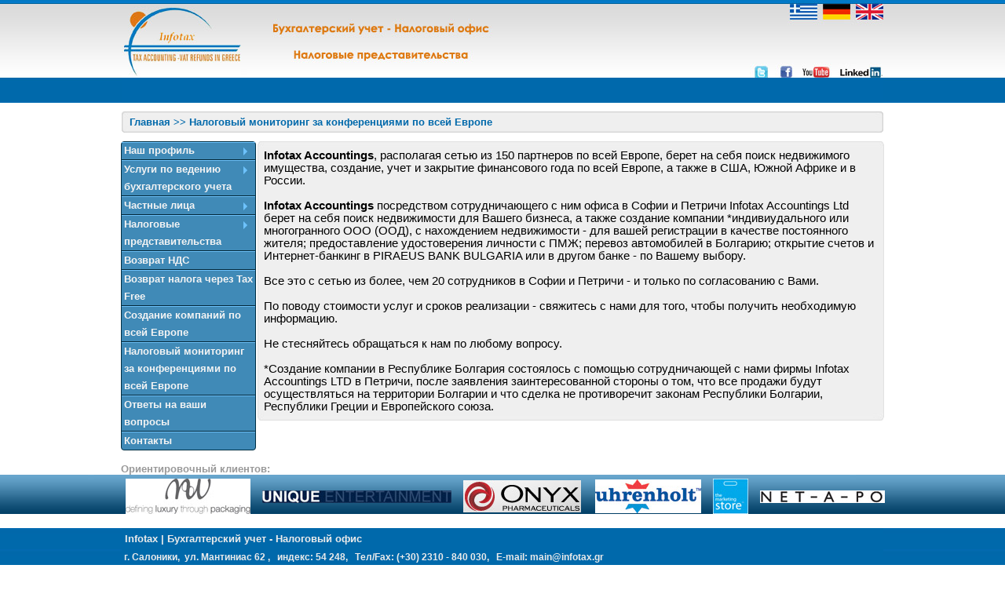

--- FILE ---
content_type: text/html
request_url: https://www.infotax.gr/ru/establishing-companies-across-europe.asp
body_size: 16085
content:
<!DOCTYPE html PUBLIC "-//W3C//DTD XHTML 1.0 Transitional//EN" "http://www.w3.org/TR/xhtml1/DTD/xhtml1-transitional.dtd"> 
<html xmlns="http://www.w3.org/1999/xhtml" lang="ru">

<!-- Page purpose: Set the application constants -->

<head>
<meta http-equiv="Content-Language" content="ru" />
<meta http-equiv="Content-Type" content="text/html; charset=utf-8"/>
<title>Налоговый мониторинг за конференциями по всей Европе&nbsp;|&nbsp;infotax.gr</title>
<link rel="StyleSheet" href="/css/style.css" type="text/css" />
<link rel="StyleSheet" href="/css/style_main_left_menu.css" type="text/css" />
<link href="/site_application/css/site_style.css" rel="stylesheet" type="text/css" />
<link rel="StyleSheet" href="/include_admin/scroller/newsticker.css" type="text/css" />
<script language="JavaScript" src="/include_admin/scroller/nlsscroller.js"></script>
</head>
<body  background="/images/bg2.jpg">

<div align="center">

  <table border="0" cellpadding="0" cellspacing="0"  width="970">
    <tr>
      <td><map name="FPMapheader" id="FPMapheader">
      <area href="default.asp" shape="rect" alt="Home" coords="0, 7, 153, 96" />
      
      <area target="_blank" alt="Linkedin" href="http://www.linkedin.com/profile/view?id=53128047&amp;trk=hb_tab_pro_top" shape="rect" coords="914, 84, 969, 98" />
      <area target="_blank" alt="Youtube" coords="866, 84, 903, 98" shape="rect" href="http://www.youtube.com/watch?v=xEy7FxPLj_c" />
      <area target="_blank" alt="Twitter" href="http://twitter.com/INFOTAX" shape="rect" coords="806, 83, 823, 98" />
      <area target="_blank" alt="Facebook" href="http://www.facebook.com/pages/Infotax/197140250375460" shape="rect" coords="837, 83, 855, 98" />
      <area shape="rect" coords="935, 1, 970, 25" href="http://www.infotax.gr/en/" target="_self" alt="Greek version">
	    <area shape="rect" coords="893, 3, 929, 27" href="http://www.infotax.gr/de/" target="_self" alt="German version">
      <area href="http://www.infotax.gr/" shape="rect" coords="849, 3, 887, 26">
      </map>
      <img border="0" src="images/up1.jpg" usemap="#FPMapheader" alt="" width="970" height="99"/></td>
    </tr>
    <tr>
      <td height="32" bgcolor="#0069AC">
      <div align="left">&nbsp;&nbsp;
	  

	  </div>
	  </td>
    </tr>
  </table>

</div>
<div align="center">
  <center>
  <table border="0" cellpadding="0" cellspacing="0"  width="970">
    <tr>
      <td><font face="Verdana" style="font-size: 8pt">&nbsp;</font></td>
    </tr>
    <tr>
      <td height="27" background="/images/bg-title.jpg">
      <div align="center">
        <center>
        <table border="0" cellpadding="0" cellspacing="0"  width="98%">
          <tr>
            <td width="100%">
		
			
			<span class="Breadcrumbs"><a href="http://www.infotax.gr/ru/" target="_self">Главная</a></span><span class="Breadcrumbs">&nbsp;>>&nbsp;</span><span class="Breadcrumbs">Налоговый мониторинг за конференциями по всей Европе</span>
		</td>
          </tr>
        </table>
        </center>
      </div>
      </td>
    </tr>
    <tr>
      <td><font face="Verdana" style="font-size: 8pt">&nbsp;</font></td>
    </tr>
  </table>
  </center>
</div>
<div align="center">
 
  <table border="0" cellpadding="0" cellspacing="0" width="970">
    <tr>
      <td>
	  

	  
	  
  
      <table border="0" cellpadding="0" cellspacing="0" width="970">
	  
	   <tr>
          <td width="230" valign="top">

		  		  <div align="left">
	
<div id="side"><!-- SIDE MENU START HERE -->
<div id="sidenav">
<ul class="mainav">
	
<li><a href="#" >Наш профиль</a><span class="spdrop"></span>
<ul class="subnav">
	
<li><a href="about-us.asp">Немного о нас</a></li>

	
<li><a href="our-team2.asp">Цели - Философия</a></li>

	
<li><a href="our-team.asp">Услуги по ведению бухгалтерского учета</a></li>

	
</ul>
</li>
	
<li><a href="#" >Услуги по ведению бухгалтерского учета</a><span class="spdrop"></span>
<ul class="subnav">
	
<li><a href="acounting.asp">Бухгалтерский и налоговый учет</a></li>

	
<li><a href="tax-consulting.asp">Сфера труда</a></li>

	
</ul>
</li>
	
<li><a href="#" >Частные лица</a><span class="spdrop"></span>
<ul class="subnav">
	
<li><a href="residents-of-greece.asp">Жители Греции</a></li>


<li><a href="#" target="_self">Постоянные жители зарубежья</a><span class="spmore"></span>
<ul class="subnav2nd">
 

<li><a href="tax-arrangement.asp">Налоговые процедуры</a></li>



<li><a href="property-management.asp">Управление недвижимым имуществом</a></li>

	
</ul>
	
</ul>
</li>
	
<li><a href="#" >Налоговые представительства</a><span class="spdrop"></span>
<ul class="subnav">
	
<li><a href="companies-in-the-eu.asp">Компании в пределах ЕС</a></li>

	
<li><a href="companies-outside-eu.asp">Компании за пределами ЕС</a></li>

	
</ul>
</li>
			
	<li><a href="vat-refund.asp">Возврат НДС</a></li>
			
	<li><a href="tax-free-refunds-management.asp">Возврат налога через Tax Free</a></li>
			
	<li><a href="establishing-companies-across-europe.asp">Создание компаний по всей Европе</a></li>
			
	<li><a href="fiscal-tax-representations-for-concresses-and-events.asp">Налоговый мониторинг за конференциями по всей Европе</a></li>
			
	
	<li><a href="faq.asp">Ответы на ваши вопросы</a></li>
	<li><a href="contact.asp">Контакты</a></li>
	
</ul>
</div>
</div>	
</div>	


 
          </td>
          <td width="14" valign="top">&nbsp;</td>
          <td width="726" valign="top">
          <table border="0" cellpadding="0" cellspacing="0"  width="100%">
            <tr>
              <td width="100%">
              <img border="0" src="/images/main-up.jpg" width="798" height="10"></td>
            </tr>
            <tr>
              <td width="100%" style="background-image:url('/images//main-bg.jpg');background-repeat:repeat-y;" >
              <div align="center">
             
                <table border="0" cellpadding="0" cellspacing="0" width="98%">
                  <tr>
                    <td width="100%">  
		
	
	   
	 
              <span class="SiteBigDescription">
               
<b>Infotax Accountings</b>, располагая сетью из 150 партнеров по всей Европе, берет на себя поиск недвижимого имущества, создание, учет и закрытие финансового года по всей Европе, а также в США, Южной Африке и в России.<br/><br/>
<b>Infotax Accountings</b> посредством сотрудничающего с ним офиса в Софии и Петричи  Infotax Accountings Ltd берет на себя поиск недвижимости для Вашего бизнеса, а также создание компании *индивиудального или многогранного  ООО (ООД), с нахождением недвижимости - для вашей регистрации в качестве  постоянного жителя; предоставление удостоверения личности с ПМЖ; перевоз автомобилей в Болгарию; открытие счетов и Интернет-банкинг в PIRAEUS BANK BULGARIA или  в другом банке - по Вашему выбору. <br/><br/>
Все это с сетью из более, чем 20 сотрудников в Софии и Петричи - и только по согласованию с Вами.<br/><br/>
По поводу стоимости услуг и сроков реализации - свяжитесь с нами для того, чтобы получить необходимую информацию. <br/><br/>
Не стесняйтесь обращаться к нам по любому вопросу.<br/><br/>
*Создание компании в Республике Болгария состоялось с помощью сотрудничающей с нами фирмы Infotax Accountings LTD в Петричи, после  заявления заинтересованной стороны о том, что все продажи будут осуществляться на территории Болгарии и что сделка не противоречит законам Республики Болгарии, Республики Греции и Европейского союза.

   


					</span>	
     
 

				
				

					
					

				
				
					</td>
                  </tr>
                </table>
               
              </div>
            </td>
            </tr>
            <tr>
              <td width="100%">
              <img border="0" src="/images/main-down.jpg" width="798" height="10"></td>
            </tr>
            <tr>
              <td width="100%"></td>
            </tr>
          </table>
          </td>
        </tr>
		
      </table>
      </td>
    </tr>
    <tr>
      <td width="970" height="1" colspan="3">
      <font face="Verdana" style="font-size: 10pt">&nbsp;</font></td>
    </tr>
    <tr>
      <td width="970" height="1" colspan="3">
      <font face="Century Gothic, Arial" style="font-size: 10pt; font-weight: 700" color="#999999">
      Ориентировочный клиентов:</font></td>
    </tr>
    
  </table>
 
</div>

<div align="center">
<table border="0" cellpadding="0" cellspacing="0" width="100%" >
  <tr>
    <td width="100%" valign="top" style="background-image: url('/images/bg-clients.jpg');" >
    <div align="center">
      <table border="0" cellpadding="0" cellspacing="0" width="970">
        <tr>
          <td >
          <table border="0" cellpadding="0" cellspacing="0" width="100%" >
            <tr>
              <td width="100%" >
			    <div id="scrollerDiv" align="center" style="overflow:auto;height:50px;width:100%;">
				
				<img border="0" alt="" align="middle" src="/images/prt/1.jpg" />&nbsp;&nbsp;&nbsp;&nbsp;&nbsp;<img alt="" align="middle" border="0" src="/images/prt/2.jpg" />&nbsp;&nbsp;&nbsp;&nbsp;&nbsp;<img alt=""  align="middle" border="0" src="/images/prt/3.jpg" />
				&nbsp;&nbsp;&nbsp;&nbsp;&nbsp;<img alt="" align="middle" border="0" src="/images/prt/4.jpg" />&nbsp;&nbsp;&nbsp;&nbsp;&nbsp;<img alt="" align="middle" border="0" src="/images/prt/5.jpg" />&nbsp;&nbsp;&nbsp;&nbsp;&nbsp;<img alt="" align="middle" border="0" src="/images/prt/6.jpg" />
				&nbsp;&nbsp;&nbsp;&nbsp;&nbsp;<img alt="" align="middle" border="0" src="/images/prt/7.jpg" />&nbsp;&nbsp;&nbsp;&nbsp;&nbsp;<img alt="" align="middle" border="0" src="/images/prt/8.jpg" />&nbsp;&nbsp;&nbsp;&nbsp;&nbsp;<img alt="" align="middle" border="0" src="/images/prt/9.jpg" />
                &nbsp;&nbsp;&nbsp;&nbsp;&nbsp;<img alt="" align="middle" border="0" src="/images/prt/10.jpg" />&nbsp;&nbsp;&nbsp;&nbsp;&nbsp;<img alt="" align="middle" border="0" src="/images/prt/11.jpg" />&nbsp;&nbsp;&nbsp;&nbsp;&nbsp;<img alt="" align="middle" border="0" src="/images/prt/12.jpg" />
				&nbsp;&nbsp;&nbsp;&nbsp;&nbsp;<img alt="" align="middle" border="0" src="/images/prt/13.jpg" />&nbsp;&nbsp;&nbsp;&nbsp;&nbsp;<img alt="" align="middle" border="0" src="/images/prt/14.jpg" />&nbsp;&nbsp;&nbsp;&nbsp;&nbsp;<img alt="" align="middle" border="0" src="/images/prt/15.jpg" />
				&nbsp;&nbsp;&nbsp;&nbsp;&nbsp;<img alt="" align="middle" border="0" src="/images/prt/16.jpg" />&nbsp;&nbsp;&nbsp;&nbsp;&nbsp;<img alt="" align="middle" border="0" src="/images/prt/17.jpg" />&nbsp;&nbsp;&nbsp;&nbsp;&nbsp;<img alt="" align="middle" border="0" src="/images/prt/18.jpg" />
				&nbsp;&nbsp;&nbsp;&nbsp;&nbsp;<img alt="" align="middle" border="0" src="/images/prt/19.jpg" />&nbsp;&nbsp;&nbsp;&nbsp;&nbsp;<img alt="" align="middle" border="0" src="/images/prt/20.jpg" />&nbsp;&nbsp;&nbsp;&nbsp;&nbsp;<img alt="" align="middle" border="0" src="/images/prt/21.jpg" />
				&nbsp;&nbsp;&nbsp;&nbsp;&nbsp;<img alt="" align="middle" border="0" src="/images/prt/22.jpg" />&nbsp;&nbsp;&nbsp;&nbsp;&nbsp;<img alt="" align="middle" border="0" src="/images/prt/23.jpg" />&nbsp;&nbsp;&nbsp;&nbsp;&nbsp;<img alt="" align="middle" border="0" src="/images/prt/24.jpg" />
				&nbsp;&nbsp;&nbsp;&nbsp;&nbsp;<img alt="" align="middle" border="0" src="/images/prt/25.jpg" />&nbsp;&nbsp;&nbsp;&nbsp;&nbsp;<img alt="" align="middle" border="0" src="/images/prt/26.jpg" />
				<span class="nlsscrollerbreak"></span><strong style='color:#00cc00'></strong>&nbsp;&nbsp;&nbsp;&nbsp;&nbsp;&nbsp;&nbsp;
     
	            </div>
 <!--********************************-->
            <!--STEP 2. CREATE THE SCROLLER-->
            <!--********************************-->
            <script type="text/javascript">
              var n = new NlsScroller("scroll1");
              n.setContentById("scrollerDiv");
              n.width=970;
              n.height=50;
              n.setEffect(new NlsEffContinuous("direction=left,speed=20,step=1,delay=0"));
              n.render("scrollerDiv");  
                </script>
            <!--********************************-->
			  
			
			  </td>
            </tr>
          </table>
          </td>
        </tr>
      </table>
    </div>
    </td>
  </tr>
</table>
<table border="0" cellpadding="0" cellspacing="0" width="100%">
  <tr>
    <td width="100%">&nbsp;</td>
  </tr>
  <tr>
    <td width="100%" style="background-image: url('/images/down-bg.jpg');">
    <div align="center">
      <center>
      <table border="0" cellpadding="0" cellspacing="0"  width="970" >
        <tr>
          <td bgcolor="#0069AB" height="26">&nbsp;<font face="Century Gothic, Arial" style="font-size: 10pt; font-weight: 700" color="#EBEBEB">Infotax 
          | Бухгалтерский учет - Налоговый офис</font></td>
        </tr>
        <tr>
          <td bgcolor="#0069AB" height="22"><font face="Century Gothic, Arial" style="font-size: 9pt; font-weight: 700" color="#EBEBEB">&nbsp;г. Салоники,&nbsp;&nbsp;ул. Мантиниас 62
          ,&nbsp;&nbsp; индекс: 54 248,&nbsp;&nbsp; Τел/Fax: (+30) 2310 - 840 030,&nbsp;&nbsp; 
          E-mail: main@infotax.gr</font></td>
        </tr>
        <tr>
          <td bgcolor="#0069AB" height="22"><font face="Century Gothic, Arial" style="font-size: 9pt; font-weight: 700" color="#EBEBEB">&nbsp;г. Афины,&nbsp;&nbsp; 
           Пиргос Афинон, ул. Месогион 2-4, 21-ый этаж,&nbsp;&nbsp; индекс: 11 527,&nbsp;&nbsp; Τел: (+30) 211- 770 77 01, 
          &nbsp;&nbsp; E-mail: main@infotax.gr</font></td>
        </tr>
		      <tr>
          <td bgcolor="#0069AB" height="22"><font face="Century Gothic, Arial" style="font-size: 9pt; font-weight: 700" color="#EBEBEB">&nbsp;Болгария,&nbsp;&nbsp; 
          Петричи, Bulgaryia 2, 2-ой этаж, 2nd floor,&nbsp;&nbsp; индекс: 2850,&nbsp;&nbsp; Τел: (+35) 9892477633, 
          &nbsp;&nbsp; E-mail: infotaxbg@gmail.com</font></td>
        </tr>
      </table>
      </center>
    </div>
    </td>
  </tr>
        <tr>
      <td height="19">
      <div align="center">
        </div></td>
    </tr>
      <tr>
      <td height="19">
      <div align="center">
<a target="_blank" href="https://www.conversion.gr"><img src="/images/conversion.png" alt="CONVERSION - Web Development" title="CONVERSION - Web Development"></a>
	   </div></td>
    </tr>
  
</table>
</div>
</body>
</html>


--- FILE ---
content_type: text/css
request_url: https://www.infotax.gr/css/style.css
body_size: 4174
content:
html {
	-ms-overflow-y: scroll;
	overflow-y: scroll;
}
body,ul, li, p {
	padding: 0;
	margin: 0;

}




.DropDown
{
    COLOR: #000000;
    FONT-FAMILY: Verdana, Tahoma;
    FONT-SIZE: 8pt;
    FONT-WEIGHT: normal;
	border-style: solid;
	border-width: 1;
	background-color: #FFFFFF;
	
}

.InputBox
{
font-family: Verdana, Tahoma;
font-size: 8pt;
border: 1px solid #767676;
padding-left: 4;
padding-right: 4;
padding-top: 1;
padding-bottom: 1;
color: #000000;
background: #FFFFFF;
}

.TextBox
{
font-family: Verdana, Tahoma;
font-size: 8pt;
border: 1px solid #767676;
padding-left: 4;
padding-right: 4;
padding-top: 1;
padding-bottom: 1;
color: #000000;
background: #FFFFFF;
}

.CheckBox
{

color: #000000;
background: #FFFFFF;
}

.DropDown
{
font-family: Verdana, Tahoma;
font-size: 8pt;
border: 1px solid #767676;
padding-left: 4;
padding-right: 4;
padding-top: 1;
padding-bottom: 1;
color: #000000;
background: #FFFFFF;
}

.SubmitButton
{
FONT-SIZE: 8pt;
COLOR: #FFFFFF;
FONT-FAMILY: Verdana, Tahoma;
FONT-WEIGHT: bold;
border-style: solid;
border-width: 1;
background-color: #8E0203;
} 

.HeaderSubmitButton
{
FONT-SIZE: 8pt;
COLOR: #FFFFFF;
FONT-FAMILY: Verdana, Tahoma;
FONT-WEIGHT: bold;
border-style: solid;
border-width: 1;
background-color: #8E0203;
} 

.GeneralLink
{
    COLOR: #000000;
    FONT-FAMILY: Verdana, Tahoma;
    FONT-SIZE: 8pt;
    FONT-WEIGHT: bold;
}

.GeneralLink A
{
    COLOR: #000000;
    TEXT-DECORATION: none;
    FONT-FAMILY: Verdana, Tahoma;
    FONT-SIZE: 8pt;
    FONT-WEIGHT: bold;
}

.GeneralLink A:hover
{
    COLOR: #fffff;
    TEXT-DECORATION: underline;
    FONT-FAMILY: Verdana, Tahoma;
    FONT-SIZE: 8pt;
    FONT-WEIGHT: bold;
}


.GeneralHeader 
{
    COLOR: #333333;
    TEXT-DECORATION: none;
    FONT-FAMILY: Verdana, Tahoma;
    FONT-SIZE: 11pt;
    FONT-WEIGHT: bold;
}

.GeneralFormTextFieldsBold 
{
    COLOR: #000000;
    TEXT-DECORATION: none;
    FONT-FAMILY: Verdana, Tahoma;
    FONT-SIZE: 8pt;
    FONT-WEIGHT: bold;
}

.GeneralHelpText 
{
    COLOR: #000000;
    TEXT-DECORATION: none;
    FONT-FAMILY: Verdana, Tahoma;
    FONT-SIZE: 9pt;
    FONT-WEIGHT: normal;
}


.GeneralHelpTextItalic
{
    COLOR: #808080;
    TEXT-DECORATION: none;
    FONT-FAMILY: Verdana, Tahoma;
    FONT-SIZE: 8pt;
    FONT-WEIGHT: italic;

}

.GeneralHelpTextBold 
{
    COLOR: #808080;
    TEXT-DECORATION: none;
    FONT-FAMILY: Verdana, Tahoma;
    FONT-SIZE: 9pt;
    FONT-WEIGHT: bold;
}

.Required 
{
    COLOR: #ff0000;
    TEXT-DECORATION: none;
    FONT-FAMILY: Verdana, Tahoma;
    FONT-SIZE: 8pt;
    FONT-WEIGHT: bold;
}

.GeneralLinkLeftMenu
{
   COLOR: #FFFFFF;
   TEXT-DECORATION: none;
   FONT-FAMILY: Verdana, Tahoma;
   FONT-SIZE: 8pt;
   FONT-WEIGHT: normal;
}

.GeneralLinkLeftMenu A
{
   COLOR: #FFFFFF;
   TEXT-DECORATION: none;
   FONT-FAMILY: Verdana, Tahoma;
   FONT-SIZE: 8pt;
   FONT-WEIGHT: normal;
}

.GeneralLinkLeftMenu A:hover
{
    COLOR: #FFFFFF;
    TEXT-DECORATION: underline;
    FONT-FAMILY: Verdana, Tahoma;
    FONT-SIZE: 8pt;
    FONT-WEIGHT: normal;
}

.FooterLink
{
    COLOR: #666666;
    FONT-FAMILY: Tahoma, Verdana;
    FONT-SIZE: 8pt;
	TEXT-DECORATION: underline;
    FONT-WEIGHT: normal;
}

.FooterLink A
{
    COLOR: #666666;
    TEXT-DECORATION: none;
    FONT-FAMILY: Tahoma, Verdana;
    FONT-SIZE: 8pt;
	TEXT-DECORATION: underline;
    FONT-WEIGHT: normal;
}

.FooterLink A:hover
{
    COLOR: #666666;
    TEXT-DECORATION: underline;
    FONT-FAMILY: Tahoma, Verdana;
    FONT-SIZE: 8pt;
	TEXT-DECORATION: underline;
    FONT-WEIGHT: normal;
}

label
{
width: 4em;
float: left;
text-align: right;
margin-right: 0.5em;
display: block
}


fieldset
{
border: 1px solid #000000;
width: 96%
}

legend
{
FONT-FAMILY: Verdana, Tahoma;
FONT-SIZE: 10pt;
FONT-WEIGHT: bold;
color: #FFFFFF;
background: #FF3E04;
border: 1px solid #781351;
padding: 2px 6px
} 

.highlightit img{
filter:progid:DXImageTransform.Microsoft.Alpha(opacity=50);
-moz-opacity: 0.8;
opacity: 0.8;
}

.highlightit:hover img{
filter:progid:DXImageTransform.Microsoft.Alpha(opacity=100);
-moz-opacity: 1;
opacity: 1;
}



--- FILE ---
content_type: text/css
request_url: https://www.infotax.gr/css/style_main_left_menu.css
body_size: 6736
content:
/***      Main CSS start here      ****\

Here is defined main menu CSS.
@autor - CroDigital
@date - 11.8.2011.



/****       Elegant CSS3 navigation elements - side menu      ****/


div#sidenav {
	width: 170px;
}
/** Main navigation **/
div#sidenav ul.mainav {
	width: inherit;
	background: #408AB7;
	-webkit-border-radius: 4px;
	-moz-border-radius: 4px;
	-o-border-radius: 4px;
	-ms-border-radius: 4px;
	-khtml-border-radius: 4px;
	border-radius: 4px;
	border: 1px solid #002F44;
	clear: both;
	position: relative;
}
/* Top 1px border above LI elements */
div#sidenav ul.mainav:after {
	content: '\00a0';
	position: absolute;
	display: block;
	width: 100%;
	top: 0;
	left: 0;
	z-index: 20;
	-webkit-border-radius: 4px;
	-moz-border-radius: 4px;
	-o-border-radius: 4px;
	-ms-border-radius: 4px;
	-khtml-border-radius: 4px;
	border-radius: 0px;
	border-top: 1px solid #6DC2FB;
	background: transparent;
}
/* Using box shadow to simulate gradient and hide part of LI borders */
div#sidenav ul.mainav:before {
	content: '\00a0';
	position: absolute;
	display: block;
	width: 0px;
	height: 100%;
	top: 0;
	left: 0;
	z-index: 40;
	-webkit-border-radius: 0 0 4px 4px;
	-moz-border-radius: 0 0 4px 4px;
	-o-border-radius: 0 0 4px 4px;
	-ms-border-radius: 0 0 4px 4px;
	-khtml-border-radius: 0 0 4px 4px;
	border-radius: 0 0 4px 4px;
	-webkit-box-shadow: inset -60px 0 60px #296285;
	-moz-box-shadow: inset -60px 0 60px #296285;
	box-shadow: inset -60px 0 60px #296285;
}
/* Main LI element style */
div#sidenav ul.mainav li {
    list-style-type: none;
	border-bottom: 1px solid #022738;
	border-top: 1px solid #6DC2FB;
	position: relative;
}
div#sidenav ul.mainav li:first-child {
	border-top: none;
}
div#sidenav ul.mainav li:last-child {
	border-bottom: none;
}
/* Small corner part that is used to display to user that menu is dropdown menu */
div#sidenav ul.mainav li span.spdrop {
	position: absolute;
	top: 7px;
	right: 5px;
	border-color: transparent transparent #6DC2FB transparent;
	border-style: solid;
	border-width: 5px;
	-webkit-transform: rotate(90deg);
	-moz-transform: rotate(90deg);
	-o-transform: rotate(90deg);
	-ms-transform: rotate(90deg);
	transform: rotate(90deg);
	width: 0;
	height: 0;
}
/* Main link styling */
div#sidenav ul.mainav li a {
	display: block;
	position: relative;
	z-index: 999;
	padding: 0 3px;
	color: #F4F4F4;
	font: bold 13px/22px 'Arial', sans-serif;

	text-decoration: none;
}
div#sidenav ul.mainav li:hover a {
	color: #FFF;

}
/** Sub navigation - level 1 **/
div#sidenav ul.mainav li ul.subnav {
	z-index: 999;
	display: none;
	background: #408AB7;
	width: 220px;
	border: 1px solid #B0B0B0;
	-webkit-border-radius: 3px;
	-moz-border-radius: 3px;
	-o-border-radius: 3px;
	-ms-border-radius: 3px;
	-khtml-border-radius: 3px;
	border-radius: 3px;
}
div#sidenav ul.mainav li:hover ul.subnav {
    z-index: 999;
	display: block;
	position: absolute;
	top: 0;
	left: 171px;
}
/* Transparent div that is used to connect main and sub UL list so when mouse go over empty space sub menu doesn't close */
div#sidenav ul.mainav li ul.subnav:after {
    z-index: 999;
	content: '\00a0';
	position: absolute;
	top: 0;
	left: -12px;
	width: 12px;
	height: 100%;
	background: transparent;
	display: block;
}
/* Using box-shaow to hide edges of LI borders in sub menu making soft edges */
div#sidenav ul.mainav li ul.subnav:before, div#sidenav ul.mainav li ul.subnav li ul.subnav2nd:before {
	content: '\00a0';
	position: absolute;
	z-index: 60;
	top: 0;
	left: 0;
	height: 100%;
	width: 100%;
	background: transparent;
	display: block;
}
/* Sub menu LI style */
div#sidenav ul.mainav li ul.subnav li {
	width: 218px;
	position: relative;
	margin: 0;
	border-width: 1px;
	border-style: solid;
	border-color: #FBFBFB transparent #408AB7 transparent;
}

div#sidenav ul.mainav li ul.subnav li:first-child {
	border-top: 0;
}
div#sidenav ul.mainav li ul.subnav li:last-child {
	border-bottom: 0;
}
/* Sub menu link style */
div#sidenav ul.mainav li ul.subnav li a {
	display: block;
	position: relative;
	z-index: 80;
	color: #F4F4F4;
	font: normal 13px/24px 'Arial', sans-serif;

}
div#sidenav ul.mainav li ul.subnav li:hover a {
	color: #FFF;
}
/* Circle span element that shows that sub LI element has another drop down option */
div#sidenav ul.mainav li ul.subnav li span.spmore {
	position: absolute;
	top: 7px;
	right: 5px;
	border-color: transparent transparent #6DC2FB transparent;
	border-style: solid;
	border-width: 5px;
	-webkit-transform: rotate(90deg);
	-moz-transform: rotate(90deg);
	-o-transform: rotate(90deg);
	-ms-transform: rotate(90deg);
	transform: rotate(90deg);
	width: 0;
	height: 0;
}
/** Sub navigation - level 2 **/
div#sidenav ul.mainav li ul.subnav li ul.subnav2nd {
	display: none;
	background: #408AB7;
	width: 221px;
	border: 1px solid #B0B0B0;
	-webkit-border-radius: 0px;
	-moz-border-radius: 0px;
	-o-border-radius: 0px;
	-ms-border-radius: 0px;
	-khtml-border-radius: 0px;
	border-radius: 0px;
}
div#sidenav ul.mainav li ul.subnav li:hover ul.subnav2nd {
	display: block;
	position: absolute;
	top: 0px;
	left: 221px;
}
/* Transparent div that is used to connect sub and sub 2nd UL list so when mouse go over empty space sub menu doesn't close */
div#sidenav ul.mainav li ul.subnav li ul.subnav2nd:after {
	content: '\00a0';
	position: absolute;
	z-index: 100;
	top: 0;
	left: -12px;
	width: 12px;
	height: 100%;
	background: transparent;
	display: block;
}
/* Sub 2nd menu link style */
div#sidenav ul.mainav li ul.subnav li ul.subnav2nd li a {
	display: block;
	position: relative;
	z-index: 80;
	color: #F4F4F4;
	font: normal 13px/24px 'Arial', sans-serif;

}
div#sidenav ul.mainav li ul.subnav ul.subnav2nd li:hover a {
	color: #FFF;
}
/** Sub navigation - inside **/
div#sidenav ul.mainav li ul.subnav li ul.subnavin {
	position: relative;
	-webkit-box-shadow: 0 0 0 #000;
	-moz-box-shadow: 0 0 0 #000;
	box-shadow: 0 0 0 #000;
}
div#sidenav ul.mainav li ul.subnav li ul.subnavin li {
	border-top: 0;
	border-bottom: 0;
}
div#sidenav ul.mainav li ul.subnav li ul.subnavin li:hover {
	-webkit-box-shadow: 0 0 0 #000;
	-moz-box-shadow: 0 0 0 #000;
	box-shadow: 0 0 0 #000;
}
/* Span element used to display start of category inside sub list */
div#sidenav ul.mainav li ul.subnav li span.subtitle {
	color: #949494;
	font: normal 14px/28px 'Arial', sans-serif;

	position: relative;
	z-index: 200;
}
/* Category elements styling */
div#sidenav ul.mainav li ul.subnav li ul.subnavin li a {
	padding: 0 20px 0 30px;
	color: #949494;
	font: normal 12px/28px 'Arial', sans-serif;

	position: relative;
	z-index: 200;
}
div#sidenav ul.mainav li ul.subnav li ul.subnavin li:hover a {
	color: #575555;
}


--- FILE ---
content_type: text/css
request_url: https://www.infotax.gr/site_application/css/site_style.css
body_size: 6996
content:

.SiteDropDown
{
    COLOR: #000000;
    FONT-FAMILY: Arial, Tahoma;
    FONT-SIZE: 10pt;
    FONT-WEIGHT: normal;
	border-style: solid;
	border-width: 1;
	background-color: #c3dffc;
}

.SiteInputBox
{
font-family: Arial, Tahoma;
font-size: 10pt;
color: #000000;
background: #FFFFFF;
border: #26a solid 1px ;
	background-color: #c3dffc;
}

.SiteSubmitButton
{

    COLOR: #000000;
    FONT-FAMILY: Arial, Tahoma;
    FONT-SIZE: 10pt;
    FONT-WEIGHT: bold;
	border-style: solid;
	border-width: 1;
	background-color: #c3dffc;

} 

.SiteMainCategory
{
    COLOR: #000000;
    FONT-FAMILY: Arial, Tahoma;
    FONT-SIZE: 9pt;
    FONT-WEIGHT: bold;
}

.SiteMainCategory A
{
    COLOR: #000000;
    TEXT-DECORATION: none;
    FONT-FAMILY: Arial, Tahoma;
    FONT-SIZE: 9pt;
    FONT-WEIGHT: bold;
}

.SiteMainCategory A:hover
{
    COLOR: #000000;
    TEXT-DECORATION: none;
    FONT-FAMILY: Arial, Tahoma;
    FONT-SIZE: 9pt;
    FONT-WEIGHT: bold;
}

.SiteCategory
{
    COLOR: #005488;
    FONT-FAMILY: Tahoma, Arial;
    FONT-SIZE: 9pt;
    FONT-WEIGHT: none;
}

.SiteCategory A
{
    COLOR: #005488;
    TEXT-DECORATION: none;
    FONT-FAMILY: Tahoma, Arial;
    FONT-SIZE: 9pt;
    FONT-WEIGHT: none;
}

.SiteCategory A:hover
{
    COLOR: #005488;
    TEXT-DECORATION: underline;
    FONT-FAMILY: Tahoma, Arial;
    FONT-SIZE: 9pt;
    FONT-WEIGHT: none;
}

.SiteSubCategory
{
    COLOR: #000000;
    FONT-FAMILY: Arial, Tahoma;
    FONT-SIZE: 9pt;
    FONT-WEIGHT: normal;
}

.SiteSubCategory A
{
    COLOR: #000000;
    TEXT-DECORATION: none;
    FONT-FAMILY: Arial, Tahoma;
    FONT-SIZE: 9pt;
    FONT-WEIGHT: normal;
}

.SiteSubCategory A:hover
{
    COLOR: #000000;
    TEXT-DECORATION: none;
    FONT-FAMILY: Arial, Tahoma;
    FONT-SIZE: 9pt;
    FONT-WEIGHT: normal;
}

.SiteNavigationHelp 
{
    COLOR: #FFFFFF;
    TEXT-DECORATION: none;
    FONT-FAMILY: Arial, Tahoma;
    FONT-SIZE: 10pt;
    FONT-WEIGHT: bold;
}


.SiteLink
{
    COLOR: #000000;
    TEXT-DECORATION: none;
    FONT-FAMILY: Arial, Tahoma;
    FONT-SIZE: 8pt;
    FONT-WEIGHT: bold;
}

.SiteLink A
{
    COLOR: #000000;
    TEXT-DECORATION: underline;
    FONT-FAMILY: Arial, Tahoma;
    FONT-SIZE: 8pt;
    FONT-WEIGHT: bold;
}

.SiteLink A:hover
{
    COLOR: #666666;
    TEXT-DECORATION: none;
    FONT-FAMILY: Arial, Tahoma;
    FONT-SIZE: 8pt;
    FONT-WEIGHT: bold;
}


.Sitemore
{
    COLOR: #494b56;
    TEXT-DECORATION: none;
    FONT-FAMILY: Arial, Tahoma;
    FONT-SIZE: 8pt;
    FONT-WEIGHT: bold;
}

.Sitemore A
{
    COLOR: #494b56;
    TEXT-DECORATION: underline;
    FONT-FAMILY: Arial, Tahoma;
    FONT-SIZE: 8pt;
    FONT-WEIGHT: bold;
}

.Sitemore A:hover
{
    COLOR: #666666;
    TEXT-DECORATION: none;
    FONT-FAMILY: Arial, Tahoma;
    FONT-SIZE: 8pt;
    FONT-WEIGHT: bold;
}


.SiteLinkPaging
{
    COLOR: #000000;
    FONT-FAMILY: Arial, Tahoma;
    FONT-SIZE: 8pt;
    FONT-WEIGHT: normal;
}

.SiteLinkPaging A
{
    COLOR: #000000;
    TEXT-DECORATION: none;
    FONT-FAMILY: Arial, Tahoma;
    FONT-SIZE: 8pt;
    FONT-WEIGHT: normal;
}

.SiteLinkPaging A:hover
{
    COLOR: #666666;
    TEXT-DECORATION: none;
    FONT-FAMILY: Arial, Tahoma;
    FONT-SIZE: 8pt;
    FONT-WEIGHT: normal;
}

.SiteTitle
{
    COLOR: #000000;
	TEXT-DECORATION: none;
    FONT-FAMILY: Century Gothic, Arial, Tahoma;
    FONT-SIZE: 10pt;
    FONT-WEIGHT: bold;
}

.SiteTitle A
{
    COLOR: #000000;
    TEXT-DECORATION: none;
    FONT-FAMILY: Century Gothic, Arial, Tahoma;
    FONT-SIZE: 10pt;
    FONT-WEIGHT: bold;
}

.SiteTitle A:hover
{
    COLOR: #666666;
    TEXT-DECORATION: none;
    FONT-FAMILY: Century Gothic, Arial, Tahoma;
    FONT-SIZE: 10pt;
    FONT-WEIGHT: bold;
}



.SiteAuthor 
{
    COLOR: #666666;
    TEXT-DECORATION: none;
    FONT-FAMILY: Arial, Tahoma;
    FONT-SIZE: 10pt;
    FONT-WEIGHT: normal;
}

.SiteSmallDescription 
{
    COLOR: #000000;
    TEXT-DECORATION: none;
    FONT-FAMILY: Arial, Tahoma;
    FONT-SIZE: 9pt;
    FONT-WEIGHT: normal;
}

.SiteDateAdded 
{
    COLOR: #666666;
    TEXT-DECORATION: none;
    FONT-FAMILY: Arial, Tahoma;
    FONT-SIZE: 8pt;
    FONT-WEIGHT: normal;
}

.SiteHelpText 
{
    COLOR: #666666;
    TEXT-DECORATION: none;
    FONT-FAMILY: Arial, Tahoma;
    FONT-SIZE: 8pt;
    FONT-WEIGHT: normal;
}

.SiteHelpTextBold 
{
    COLOR: #000000;
    TEXT-DECORATION: none;
    FONT-FAMILY: Arial, Tahoma;
    FONT-SIZE: 10pt;
    FONT-WEIGHT: bold;
}


.SitePagingText 
{
    COLOR: #666666;
    TEXT-DECORATION: none;
    FONT-FAMILY: Arial, Tahoma;
    FONT-SIZE: 8pt;
    FONT-WEIGHT: normal;
}

.SiteNew 
{
    COLOR: #FF0000;
    TEXT-DECORATION: none;
    FONT-FAMILY: Arial, Tahoma;
    FONT-SIZE: 7pt;
    FONT-WEIGHT: bold;
}

.SitePhotoTitle 
{
    COLOR: #666666;
    TEXT-DECORATION: none;
    FONT-FAMILY: Arial, Tahoma;
    FONT-SIZE: 8pt;
    FONT-WEIGHT: bold;
}


.SiteBackLink
{
    COLOR: #494b56;
    TEXT-DECORATION: none;
    FONT-FAMILY: Arial, Tahoma;
    FONT-SIZE: 8pt;
    FONT-WEIGHT: bold;
}

.SiteBackLink A
{
    COLOR: #494b56;
    TEXT-DECORATION: none;
    FONT-FAMILY: Arial, Tahoma;
    FONT-SIZE: 8pt;
    FONT-WEIGHT: bold;
}

.SiteBackLink A:hover
{
    COLOR: #666666;
    TEXT-DECORATION: none;
    FONT-FAMILY: Arial, Tahoma;
    FONT-SIZE: 8pt;
    FONT-WEIGHT: bold;
}

.SiteNoRecordsFound
{
    COLOR: #000000;
    TEXT-DECORATION: none;
    FONT-FAMILY: Arial, Tahoma;
    FONT-SIZE: 9pt;
    FONT-WEIGHT: bold;
}

.SiteUnderContruction
{
    COLOR: #000000;
    TEXT-DECORATION: none;
    FONT-FAMILY: Arial, Tahoma;
    FONT-SIZE: 9pt;
    FONT-WEIGHT: bold;
}

.SiteBigDescription
{
    COLOR: #000000;
    TEXT-DECORATION: none;
    FONT-FAMILY: Arial, Tahoma;
    FONT-SIZE: 11pt;
    FONT-WEIGHT: normal;
}


.UpMenu
{
   COLOR: #FFFFFF;
   TEXT-DECORATION: none;
   FONT-FAMILY: Century Gothic, Arial, Tahoma;
   FONT-SIZE: 10pt;
   FONT-WEIGHT: bold;
}

.UpMenu A
{
   COLOR: #FFFFFF;
   TEXT-DECORATION: none;
   FONT-FAMILY: Century Gothic, Arial, Tahoma;
   FONT-SIZE: 10pt;
   FONT-WEIGHT: bold;
}

.Upmenu A:hover
{
    COLOR: #FFFFFF;
    TEXT-DECORATION: underline;
    FONT-FAMILY: Century Gothic, Arial, Tahoma;
    FONT-SIZE: 10pt;
    FONT-WEIGHT: bold;
}

.h1
{
    COLOR: #000000;
    TEXT-DECORATION: none;
    FONT-FAMILY: Century Gothic, Arial, Tahoma;
    FONT-SIZE: 10pt;
    FONT-WEIGHT: bold;
}

.Breadcrumbs
{
    COLOR: #0069AB;
    FONT-FAMILY: Century Gothic, Arial;
    FONT-SIZE: 10pt;
    FONT-WEIGHT: bold;
}

.Breadcrumbs A
{
    COLOR: #0069AB;
    TEXT-DECORATION: none;
    FONT-FAMILY: Century Gothic, Arial;
    FONT-SIZE: 10pt;
    FONT-WEIGHT: bold;
}

.Breadcrumbs A:hover
{
    COLOR: #0069AB;
    TEXT-DECORATION: underline;
    FONT-FAMILY: Century Gothic, Arial;
    FONT-SIZE: 10pt;
    FONT-WEIGHT: bold;
}

--- FILE ---
content_type: text/css
request_url: https://www.infotax.gr/include_admin/scroller/newsticker.css
body_size: 824
content:
.nlsscroller {
  border-top:#c3dfea 0px solid;
  border-bottom:#c3dfea 0px solid;
}

.scrlclient {
  padding:2px;
 /* background-image:url(img/scrlbg.gif);*/
  background-repeat:repeat-x;
}

.scrltoolbar {
  border:#c3dfea 0px solid;
  border-bottom:none;
  padding:0px;
  height:18px;
}

.scrlcontentfrm {}

.scrlcontent {
  font-family:verdana;
  font-size:9pt;
  color:#484848;
  vertical-align:top;
  white-space:nowrap;
}

/*style for topic break*/
nlsscrollerbreak{display:none;}

.nlsscrollerlinktitle
{
    COLOR: #FFFFFF;
    FONT-FAMILY: Tahoma, Verdana;
    FONT-SIZE: 10pt;
	TEXT-DECORATION: none;
    FONT-WEIGHT: bold;
}

.nlsscrollerlinktitle A
{
    COLOR: #FFFFFF;
    TEXT-DECORATION: none;
    FONT-FAMILY: Tahoma, Verdana;
    FONT-SIZE: 10pt;
    FONT-WEIGHT: bold;
}

.nlsscrollerlinktitle A:hover
{
    COLOR: #FFFFFF;
    TEXT-DECORATION: underline;
    FONT-FAMILY: Tahoma, Verdana;
    FONT-SIZE: 10pt;
    FONT-WEIGHT: bold;
}

--- FILE ---
content_type: application/javascript
request_url: https://www.infotax.gr/include_admin/scroller/nlsscroller.js
body_size: 12448
content:
/**
* nlsscroller.js v2.0
* Copyright 2007, addobject.com. All Rights Reserved
* Author Jack Hermanto, www.addobject.com
*/
nlsScroller=new Object();_ua=navigator.userAgent;nls_isIE=(_ua.indexOf("MSIE")>=0);nls_isIE5=(_ua.indexOf("MSIE 5.0")>=0);nls_isIE4=(_ua.indexOf("MSIE 4")>=0);nls_isSafari=(_ua.indexOf("Safari")>=0);nls_isOpera=(_ua.indexOf("Opera")>=0);if(nls_isOpera)nls_isIE=false;function NlsScrollerIco(path){if(!path||path==""){var allScs=(document.getElementsByTagName?document.getElementsByTagName("SCRIPT"):document.scripts);for(var i=0;i<allScs.length;i++){if(allScs[i].src.toLowerCase().indexOf("nlsscroller.js")>=0){path=allScs[i].src.replace(/nlsscroller.js/gi,"img/");break}}}this.next=path+"next.gif";this.nextover=path+"nextover.gif";this.prev=path+"prev.gif";this.prevover=path+"prevover.gif";this.resume=path+"play.gif";this.resumeover=path+"playover.gif";this.stop=path+"stop.gif";this.stopover=path+"stopover.gif";this.backgrd=path+"bg.gif";this.modeauto=path+"modeauto.gif";this.modeman=path+"modeman.gif";this.loading=path+"loading.gif";return this}function NlsScroller(s){this.scrlId=s;this.intRef=null;this.blockObj=null;this.helper=null;this.ico=new NlsScrollerIco();nlsScroller[s]=this;this.mode="AUTO";this.effect=new NlsEffContinuous();this.showToolbar=false;this.toolbar=["MODE","PLAY","PREV","NEXT"];this.content=[];this.width=150;this.height=80;this.speed=3500;this.stylePref="";this.stopOnMouseOver=false;this.loadText="Loading...";this.prev=function(){this.effect.prev()};this.next=function(){this.effect.next()};this.onMouseOver=function(){};this.onMouseOut=function(){};return this}NLSSCROLLER=NlsScroller.prototype;NLSSCROLLER.setContent=function(c){var bd=c.match(/<body[^>]/gi);if(bd){c=c.substr(c.indexOf(bd[0]));c=c.substr(c.indexOf(">")+1);bd=c.match(/<\/body>/gi);if(bd){c=c.substr(0,c.indexOf(bd[0]));}}var s="<span class=\"nlsscrollerbreak\"></span>";c=c.replace(/<span class=(["']*)nlsscrollerbreak(["']*)><\/span>/gi,s);this.content=c.split(s);this.reload();};NLSSCROLLER.setContentById=function(id){var cnt=NlsScroller.GE(id);cnt.style.overflow="hidden";this.setContent(cnt.innerHTML);};NlsScroller.$posAttr=function(){var pos="absolute",dsp="none";if(nls_isIE4){pos="absolute";dsp="block"}return[pos,dsp]};NlsScroller.$genContent=function(c){var str="",atr=NlsScroller.$posAttr();;for(var i=0;i<c.content.length;i++){str+=("<table id='"+c.scrlId+"line"+i+"' style='display:"+atr[1]+";position:absolute;top:0px' class='"+c.stylePref+"scrlcontentfrm'><tr><td class='"+c.stylePref+"scrlcontent'>"+c.content[i]+"</td></tr></table>");}return str};NLSSCROLLER.render=function(plc){var atr=NlsScroller.$posAttr(),sId=this.scrlId,sObj="nlsScroller."+sId;var autoTool="<table id='"+sId+"auto' cellpadding='0' cellspacing='0' "+(this.mode=="MANUAL"?"style='display:none'":"")+"><tr>";autoTool+="<td onmouseover=\"NlsScroller.tbMOVR('"+sId+"play')\" onmouseout=\"NlsScroller.tbMOUT('"+sId+"play')\" onclick='"+sObj+".resume();'><img id='"+sId+"play' src='"+this.ico.resume+"' alt='Run' ><img id='"+sId+"playover' src='"+this.ico.resumeover+"' style='display:none' alt='Play'></td>";autoTool+="<td onmouseover=\"NlsScroller.tbMOVR('"+sId+"pause')\" onmouseout=\"NlsScroller.tbMOUT('"+sId+"pause')\" onclick='"+sObj+".stop();'><img id='"+sId+"pause' src='"+this.ico.stop+"' alt='Stop'><img id='"+sId+"pauseover' src='"+this.ico.stopover+"' style='display:none' alt='Stop'></td>";autoTool+="</tr></table>";var manTool="<table id='"+sId+"manual' border='0' cellpadding='0' cellspacing='0' "+(this.mode=="AUTO"?"style='display:none'":"")+"><tr>";manTool+="<td onmouseover=\"NlsScroller.tbMOVR('"+sId+"prev')\" onmouseout=\"NlsScroller.tbMOUT('"+sId+"prev')\" onclick='"+sObj+".prev();'><img id='"+sId+"prev' src='"+this.ico.prev+"' alt='Previous'><img id='"+sId+"prevover' src='"+this.ico.prevover+"' style='display:none' alt='Previous'></td>";manTool+="<td onmouseover=\"NlsScroller.tbMOVR('"+sId+"next')\" onmouseout=\"NlsScroller.tbMOUT('"+sId+"next')\" onclick='"+sObj+".next();'><img id='"+sId+"next' src='"+this.ico.next+"' alt='Next'><img id='"+sId+"nextover' src='"+this.ico.nextover+"' style='display:none' alt='Next'></td>";manTool+="</tr></table>";var modeTool="<table cellpadding='0' cellspacing='0'><tr><td onclick='"+sObj+".toggleMode();'><img id='"+sId+"mode' src='"+this.ico.modeauto+"' "+(this.mode=="MANUAL"?"style='display:none'":"")+" alt='Toggle scroll mode: auto/manual'><img id='"+sId+"modeover' src='"+this.ico.modeman+"' "+(this.mode=="AUTO"?"style='display:none'":"")+" alt='Toggle scroll mode: auto/manual'></td></tr></table>";var ld="<table id=\""+sId+"$loading\" style='display:none;position:absolute;top:z-index:1000'><tr><td><img src='"+this.ico.loading+"'></td><td style='color:#333333'>"+this.loadText+"</td></tr></table>";var str=NlsScroller.$genContent(this);str="<div id=\""+sId+"$content\" style='height:100%'>"+str+"</div>";str+=("<div id='"+sId+"Helper' style='display:"+atr[1]+";position:absolute;top:0px;width:100%;height:100%' class='"+this.stylePref+"scrlefflayerH'><table width='100%' cellpadding='0' cellspacing='0'><tr><td></td></tr></table></div>");str=("<div id=\""+sId+"\" style='position:absolute;overflow:hidden;width:"+this.width+"px;height:"+this.height+"px;' onmouseover=\"NlsScroller.mOver('"+sId+"')\" onmouseout=\"NlsScroller.mOut('"+sId+"')\">"+str+"</div>");str="<table cellpadding='0' cellspacing='0'><tr><td valign='top' style='width:"+this.width+"px;height:"+this.height+"px'>"+str;str+="</td></tr></table>";str="<table cellpadding='0' cellspacing='0' class='"+this.stylePref+"nlsscroller'><tr><td class='"+this.stylePref+"scrlclient'>"+ld+str+"</td></tr>";if(this.showToolbar&&this.toolbar.length>0)str+="<tr><td class='"+this.stylePref+"scrltoolbar' background='"+this.ico.backgrd+"' align='center'><table width='100%' height='100%' cellpadding='0' cellspacing='0'><tr><td width='20px'>&nbsp;</td><td align='center'>"+autoTool+manTool+"</td><td width='20px'>"+modeTool+"</td></tr></table></td></tr>";str+="</table>";if(plc){var tPlc=NlsScroller.GE(plc);tPlc.innerHTML=str;tPlc.style.display="block"}else{document.write(str);str=""}this.helper=NlsScroller.GE(sId+"Helper");this.scrl=NlsScroller.GE(sId);this.cntWin=NlsScroller.GE(sId+"$content");this.ldng=NlsScroller.GE(sId+"$loading");if(nls_isIE){window.attachEvent("onload",function(){nlsScroller[sId].start();});}else{window.addEventListener("load",function(){nlsScroller[sId].start();},false);}return str};NLSSCROLLER.reload=function(){if(!this.cntWin)return;this.stop();this.cntWin.innerHTML=NlsScroller.$genContent(this);};NLSSCROLLER.start=function(){var line=null;this.blockObj=[];for(var i=0;i<this.content.length;i++){line=NlsScroller.GE(this.scrlId+"line"+i);this.blockObj[this.blockObj.length]=line;with(line.style){zIndex=this.content.length-i;display=""}}if(this.blockObj.length==0)return;this.effect.init(this);this.stop();if(this.effect.name=="NlsEffContinuous"){this.intRef=setTimeout("eval(nlsScroller."+this.scrlId+".effect.run())",this.speed);}else{if(this.mode=="AUTO"){this.intRef=setInterval("eval(nlsScroller."+this.scrlId+".effect.run())",this.speed);}}};NLSSCROLLER.stop=function(){if(!this.effect)return;if(this.effect.name=="NlsEffContinuous"){this.effect.stop();if(this.intRef){clearTimeout(this.intRef);this.intRef=null}}else{if(this.intRef){clearInterval(this.intRef);this.intRef=null}}};NLSSCROLLER.resume=function(){if(!this.effect)return;if(this.effect.name=="NlsEffContinuous"){this.effect.run();}else{if(this.intRef==null){this.intRef=setInterval("eval(nlsScroller."+this.scrlId+".effect.run())",this.speed);}}};NLSSCROLLER.toggleMode=function(){var m=NlsScroller.GE(this.scrlId+"mode");var mo=NlsScroller.GE(this.scrlId+"modeover");var mn=NlsScroller.GE(this.scrlId+"manual");var at=NlsScroller.GE(this.scrlId+"auto");if(this.mode=="AUTO"){if(this.effect.name=="NlsEffContinuous"){alert("Manual mode not available in this effect");return}this.mode="MANUAL";this.stop();m.style.display="none";mo.style.display="";mn.style.display="";at.style.display="none"}else if(this.mode=="MANUAL"){this.mode="AUTO";this.effect.cfg["topicsequence"]="next";this.resume();m.style.display="";mo.style.display="none";mn.style.display="none";at.style.display=""}};NLSSCROLLER.setEffect=function(eff){if(!eff)return;if(eff.name=="NlsEffContinuous"){if(NlsScroller.GE(this.scrlId+"mode")){if(this.mode=="MANUAL")this.toggleMode();}else{this.mode="AUTO"}}else if(eff.name=="NlsEffIETrans"){if(!nls_isIE||nls_isIE5)return}else if(eff.name=="NlsEffFade"){if(nls_isOpera||nls_isIE5)return}this.stop();this.effect=eff};NlsScroller.GE=function(id){if(document.all){return document.all(id);}else if(document.getElementById){return document.getElementById(id);}};NlsScroller.exitView=function(dirc,pos,bound){switch(dirc){case"up":;case"left":return(pos<=bound);case"down":;case"right":return(pos>=bound);}};NlsScroller.prevTopic=function(){this.cfg.topicsequence="prev";this.run();};NlsScroller.nextTopic=function(){this.cfg.topicsequence="next";this.run();};NlsScroller.setTopic=function(){this.crTpc=NlsScroller.getTopic(this);};NlsScroller.getTopic=function(f){var cnt=f.scr.blockObj.length,tp=f.crTpc;if(f.cfg.topicsequence=="next"){tp=(tp==cnt-1?0:tp+1);}else{tp=(tp==0?cnt-1:tp-1);}return tp};NlsScroller.tbMOVR=function(b){NlsScroller.GE(b).style.display="none";NlsScroller.GE(b+"over").style.display=""};NlsScroller.tbMOUT=function(b){NlsScroller.GE(b).style.display="";NlsScroller.GE(b+"over").style.display="none"};NlsScroller.mOver=function(scrlId){var scr=nlsScroller[scrlId];if(scr.mode=="MANUAL")return;if(scr.stopOnMouseOver)scr.stop();scr.onMouseOver();};NlsScroller.mOut=function(scrlId){var scr=nlsScroller[scrlId];if(scr.mode=="MANUAL")return;if(scr.stopOnMouseOver)scr.resume();scr.onMouseOut();};function NlsEffContinuous(conf){var me=this;this.scr=null;this.rtprop={};this.cfg={direction:"up",speed:40,step:1,delay:0};if(conf&&conf!=""){var tcnf=conf.replace(/\s+/gi,"").toLowerCase().split(",");var keyval="";for(var i=0;i<tcnf.length;i++){keyval=tcnf[i].split("=");this.cfg[keyval[0]]=keyval[1]}}this.crTpc=0;this.lsTpc=null;this.name="NlsEffContinuous";this.init=function(scr){this.scr=scr;this.crTpc=0;var line=null;var tmpPos=0;for(var i=0;i<this.scr.blockObj.length;i++){line=this.scr.blockObj[i];line.style.height="";with(line.style){switch(this.cfg["direction"]){case"up":left=0;top=tmpPos+"px";tmpPos+=line.offsetHeight;break;case"down":left=0;tmpPos+=line.offsetHeight;top=(this.scr.height-tmpPos)+"px";break;case"left":top=0;left=tmpPos+"px";tmpPos+=line.offsetWidth;break;case"right":top=0;tmpPos+=line.offsetWidth;left=(this.scr.width-tmpPos)+"px";break}}}this.lsTpc=line};this.run=function(){if(!this.scr)return;var step=1,dir,odim,dim,sdir=this.cfg["direction"];switch(sdir){case"up":case"left":this.runScroll=runUpLeft;step=-this.cfg["step"];break;case"down":case"right":this.runScroll=runDownRight;step=+this.cfg["step"];break}switch(sdir){case"up":case"down":dir="top";odim="offsetHeight";dim="height";break;case"left":case"right":dir="left";odim="offsetWidth";dim="width";break}this.stop();this.rtprop["tmId"]=window.setInterval(function(){me.runScroll(step,dir,odim,dim);},+me.cfg["speed"]);};this.runScroll=function(){};function runUpLeft(step,p_dir,p_odim,p_dim){var l,pos,bl=this.scr.blockObj;for(var i=0;i<bl.length;i++){l=bl[i];pos=parseInt(l.style[p_dir])+step;l.style[p_dir]=pos+"px";if(pos>this.scr[p_dim]){pos=parseInt(bl[i-1].style[p_dir])+bl[i-1][p_odim];l.style[p_dir]=pos+"px";break}}l=bl[0];pos=parseInt(l.style[p_dir]);var bound=-l[p_odim];if(NlsScroller.exitView(this.cfg["direction"],pos,bound)){var t=parseInt(this.lsTpc.style[p_dir])+this.lsTpc[p_odim];l.style[p_dir]=(t>this.scr[p_dim]?t:this.scr[p_dim])+"px";this.lsTpc=l;for(var i=0;i<bl.length-1;i++){bl[i]=bl[i+1]}bl[i]=l;if(+this.cfg["delay"]>0){this.stop();setTimeout(function(){me.run();},+this.cfg["delay"]);}}}function runDownRight(step,p_dir,p_odim,p_dim){var l,pos,bl=this.scr.blockObj;for(var i=0;i<bl.length;i++){l=bl[i];pos=parseInt(l.style[p_dir])+step;l.style[p_dir]=pos+"px";if(pos+l[p_odim]<0){pos=parseInt(bl[i-1].style[p_dir])-l[p_odim];l.style[p_dir]=pos+"px";break}}l=bl[0];pos=parseInt(l.style[p_dir]);var bound=this.scr[p_dim];if(NlsScroller.exitView(this.cfg["direction"],pos,bound)){var t=parseInt(this.lsTpc.style[p_dir]);l.style[p_dir]=(t<0?(t-l[p_odim]):-l[p_odim])+"px";this.lsTpc=l;for(var i=0;i<bl.length-1;i++){bl[i]=bl[i+1]}bl[i]=l;if(+this.cfg["delay"]>0){this.stop();setTimeout(function(){me.run();},+this.cfg["delay"]);}}};this.stop=function(){if(this.rtprop["tmId"]!=null){clearInterval(this.rtprop["tmId"]);this.rtprop["tmId"]=null}}}